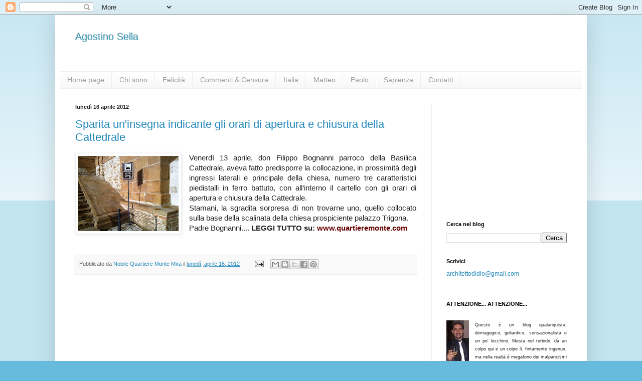

--- FILE ---
content_type: text/html; charset=UTF-8
request_url: https://agostinosella.blogspot.com/b/stats?style=BLACK_TRANSPARENT&timeRange=LAST_MONTH&token=APq4FmD1kEB3oFE4bnWNpESZaWI44LJtvzXjYi1yzBcF_U0ARyydIHFpKW0M63OQ6r-rZKAUA4XblQrtVro_Sl0Lki3CXqvs4Q
body_size: -15
content:
{"total":7945,"sparklineOptions":{"backgroundColor":{"fillOpacity":0.1,"fill":"#000000"},"series":[{"areaOpacity":0.3,"color":"#202020"}]},"sparklineData":[[0,22],[1,20],[2,14],[3,11],[4,8],[5,11],[6,12],[7,58],[8,100],[9,20],[10,26],[11,23],[12,30],[13,32],[14,22],[15,26],[16,15],[17,16],[18,27],[19,33],[20,27],[21,24],[22,22],[23,16],[24,19],[25,21],[26,11],[27,25],[28,9],[29,3]],"nextTickMs":900000}

--- FILE ---
content_type: text/html; charset=utf-8
request_url: https://www.google.com/recaptcha/api2/aframe
body_size: 266
content:
<!DOCTYPE HTML><html><head><meta http-equiv="content-type" content="text/html; charset=UTF-8"></head><body><script nonce="Mn3c7l9tRkH0ioY3kJNADg">/** Anti-fraud and anti-abuse applications only. See google.com/recaptcha */ try{var clients={'sodar':'https://pagead2.googlesyndication.com/pagead/sodar?'};window.addEventListener("message",function(a){try{if(a.source===window.parent){var b=JSON.parse(a.data);var c=clients[b['id']];if(c){var d=document.createElement('img');d.src=c+b['params']+'&rc='+(localStorage.getItem("rc::a")?sessionStorage.getItem("rc::b"):"");window.document.body.appendChild(d);sessionStorage.setItem("rc::e",parseInt(sessionStorage.getItem("rc::e")||0)+1);localStorage.setItem("rc::h",'1768552297642');}}}catch(b){}});window.parent.postMessage("_grecaptcha_ready", "*");}catch(b){}</script></body></html>